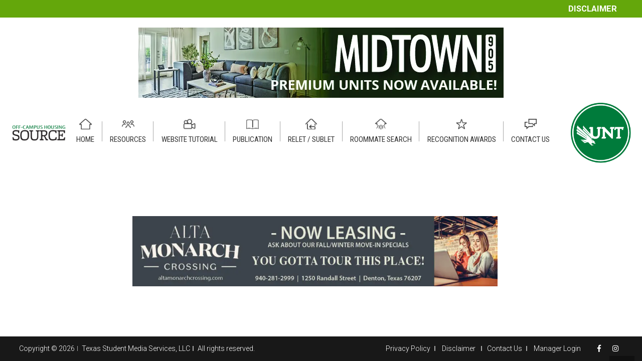

--- FILE ---
content_type: text/html; charset=utf-8
request_url: https://www.google.com/recaptcha/api2/anchor?ar=1&k=6LcM_gwaAAAAAL2uGZqaN7wNx5Wgwz440aRJrpsS&co=aHR0cHM6Ly9vZmZjYW1wdXNob3VzaW5nLnVudC5lZHU6NDQz&hl=en&v=N67nZn4AqZkNcbeMu4prBgzg&size=invisible&anchor-ms=20000&execute-ms=30000&cb=gtwn6gz7rd12
body_size: 48902
content:
<!DOCTYPE HTML><html dir="ltr" lang="en"><head><meta http-equiv="Content-Type" content="text/html; charset=UTF-8">
<meta http-equiv="X-UA-Compatible" content="IE=edge">
<title>reCAPTCHA</title>
<style type="text/css">
/* cyrillic-ext */
@font-face {
  font-family: 'Roboto';
  font-style: normal;
  font-weight: 400;
  font-stretch: 100%;
  src: url(//fonts.gstatic.com/s/roboto/v48/KFO7CnqEu92Fr1ME7kSn66aGLdTylUAMa3GUBHMdazTgWw.woff2) format('woff2');
  unicode-range: U+0460-052F, U+1C80-1C8A, U+20B4, U+2DE0-2DFF, U+A640-A69F, U+FE2E-FE2F;
}
/* cyrillic */
@font-face {
  font-family: 'Roboto';
  font-style: normal;
  font-weight: 400;
  font-stretch: 100%;
  src: url(//fonts.gstatic.com/s/roboto/v48/KFO7CnqEu92Fr1ME7kSn66aGLdTylUAMa3iUBHMdazTgWw.woff2) format('woff2');
  unicode-range: U+0301, U+0400-045F, U+0490-0491, U+04B0-04B1, U+2116;
}
/* greek-ext */
@font-face {
  font-family: 'Roboto';
  font-style: normal;
  font-weight: 400;
  font-stretch: 100%;
  src: url(//fonts.gstatic.com/s/roboto/v48/KFO7CnqEu92Fr1ME7kSn66aGLdTylUAMa3CUBHMdazTgWw.woff2) format('woff2');
  unicode-range: U+1F00-1FFF;
}
/* greek */
@font-face {
  font-family: 'Roboto';
  font-style: normal;
  font-weight: 400;
  font-stretch: 100%;
  src: url(//fonts.gstatic.com/s/roboto/v48/KFO7CnqEu92Fr1ME7kSn66aGLdTylUAMa3-UBHMdazTgWw.woff2) format('woff2');
  unicode-range: U+0370-0377, U+037A-037F, U+0384-038A, U+038C, U+038E-03A1, U+03A3-03FF;
}
/* math */
@font-face {
  font-family: 'Roboto';
  font-style: normal;
  font-weight: 400;
  font-stretch: 100%;
  src: url(//fonts.gstatic.com/s/roboto/v48/KFO7CnqEu92Fr1ME7kSn66aGLdTylUAMawCUBHMdazTgWw.woff2) format('woff2');
  unicode-range: U+0302-0303, U+0305, U+0307-0308, U+0310, U+0312, U+0315, U+031A, U+0326-0327, U+032C, U+032F-0330, U+0332-0333, U+0338, U+033A, U+0346, U+034D, U+0391-03A1, U+03A3-03A9, U+03B1-03C9, U+03D1, U+03D5-03D6, U+03F0-03F1, U+03F4-03F5, U+2016-2017, U+2034-2038, U+203C, U+2040, U+2043, U+2047, U+2050, U+2057, U+205F, U+2070-2071, U+2074-208E, U+2090-209C, U+20D0-20DC, U+20E1, U+20E5-20EF, U+2100-2112, U+2114-2115, U+2117-2121, U+2123-214F, U+2190, U+2192, U+2194-21AE, U+21B0-21E5, U+21F1-21F2, U+21F4-2211, U+2213-2214, U+2216-22FF, U+2308-230B, U+2310, U+2319, U+231C-2321, U+2336-237A, U+237C, U+2395, U+239B-23B7, U+23D0, U+23DC-23E1, U+2474-2475, U+25AF, U+25B3, U+25B7, U+25BD, U+25C1, U+25CA, U+25CC, U+25FB, U+266D-266F, U+27C0-27FF, U+2900-2AFF, U+2B0E-2B11, U+2B30-2B4C, U+2BFE, U+3030, U+FF5B, U+FF5D, U+1D400-1D7FF, U+1EE00-1EEFF;
}
/* symbols */
@font-face {
  font-family: 'Roboto';
  font-style: normal;
  font-weight: 400;
  font-stretch: 100%;
  src: url(//fonts.gstatic.com/s/roboto/v48/KFO7CnqEu92Fr1ME7kSn66aGLdTylUAMaxKUBHMdazTgWw.woff2) format('woff2');
  unicode-range: U+0001-000C, U+000E-001F, U+007F-009F, U+20DD-20E0, U+20E2-20E4, U+2150-218F, U+2190, U+2192, U+2194-2199, U+21AF, U+21E6-21F0, U+21F3, U+2218-2219, U+2299, U+22C4-22C6, U+2300-243F, U+2440-244A, U+2460-24FF, U+25A0-27BF, U+2800-28FF, U+2921-2922, U+2981, U+29BF, U+29EB, U+2B00-2BFF, U+4DC0-4DFF, U+FFF9-FFFB, U+10140-1018E, U+10190-1019C, U+101A0, U+101D0-101FD, U+102E0-102FB, U+10E60-10E7E, U+1D2C0-1D2D3, U+1D2E0-1D37F, U+1F000-1F0FF, U+1F100-1F1AD, U+1F1E6-1F1FF, U+1F30D-1F30F, U+1F315, U+1F31C, U+1F31E, U+1F320-1F32C, U+1F336, U+1F378, U+1F37D, U+1F382, U+1F393-1F39F, U+1F3A7-1F3A8, U+1F3AC-1F3AF, U+1F3C2, U+1F3C4-1F3C6, U+1F3CA-1F3CE, U+1F3D4-1F3E0, U+1F3ED, U+1F3F1-1F3F3, U+1F3F5-1F3F7, U+1F408, U+1F415, U+1F41F, U+1F426, U+1F43F, U+1F441-1F442, U+1F444, U+1F446-1F449, U+1F44C-1F44E, U+1F453, U+1F46A, U+1F47D, U+1F4A3, U+1F4B0, U+1F4B3, U+1F4B9, U+1F4BB, U+1F4BF, U+1F4C8-1F4CB, U+1F4D6, U+1F4DA, U+1F4DF, U+1F4E3-1F4E6, U+1F4EA-1F4ED, U+1F4F7, U+1F4F9-1F4FB, U+1F4FD-1F4FE, U+1F503, U+1F507-1F50B, U+1F50D, U+1F512-1F513, U+1F53E-1F54A, U+1F54F-1F5FA, U+1F610, U+1F650-1F67F, U+1F687, U+1F68D, U+1F691, U+1F694, U+1F698, U+1F6AD, U+1F6B2, U+1F6B9-1F6BA, U+1F6BC, U+1F6C6-1F6CF, U+1F6D3-1F6D7, U+1F6E0-1F6EA, U+1F6F0-1F6F3, U+1F6F7-1F6FC, U+1F700-1F7FF, U+1F800-1F80B, U+1F810-1F847, U+1F850-1F859, U+1F860-1F887, U+1F890-1F8AD, U+1F8B0-1F8BB, U+1F8C0-1F8C1, U+1F900-1F90B, U+1F93B, U+1F946, U+1F984, U+1F996, U+1F9E9, U+1FA00-1FA6F, U+1FA70-1FA7C, U+1FA80-1FA89, U+1FA8F-1FAC6, U+1FACE-1FADC, U+1FADF-1FAE9, U+1FAF0-1FAF8, U+1FB00-1FBFF;
}
/* vietnamese */
@font-face {
  font-family: 'Roboto';
  font-style: normal;
  font-weight: 400;
  font-stretch: 100%;
  src: url(//fonts.gstatic.com/s/roboto/v48/KFO7CnqEu92Fr1ME7kSn66aGLdTylUAMa3OUBHMdazTgWw.woff2) format('woff2');
  unicode-range: U+0102-0103, U+0110-0111, U+0128-0129, U+0168-0169, U+01A0-01A1, U+01AF-01B0, U+0300-0301, U+0303-0304, U+0308-0309, U+0323, U+0329, U+1EA0-1EF9, U+20AB;
}
/* latin-ext */
@font-face {
  font-family: 'Roboto';
  font-style: normal;
  font-weight: 400;
  font-stretch: 100%;
  src: url(//fonts.gstatic.com/s/roboto/v48/KFO7CnqEu92Fr1ME7kSn66aGLdTylUAMa3KUBHMdazTgWw.woff2) format('woff2');
  unicode-range: U+0100-02BA, U+02BD-02C5, U+02C7-02CC, U+02CE-02D7, U+02DD-02FF, U+0304, U+0308, U+0329, U+1D00-1DBF, U+1E00-1E9F, U+1EF2-1EFF, U+2020, U+20A0-20AB, U+20AD-20C0, U+2113, U+2C60-2C7F, U+A720-A7FF;
}
/* latin */
@font-face {
  font-family: 'Roboto';
  font-style: normal;
  font-weight: 400;
  font-stretch: 100%;
  src: url(//fonts.gstatic.com/s/roboto/v48/KFO7CnqEu92Fr1ME7kSn66aGLdTylUAMa3yUBHMdazQ.woff2) format('woff2');
  unicode-range: U+0000-00FF, U+0131, U+0152-0153, U+02BB-02BC, U+02C6, U+02DA, U+02DC, U+0304, U+0308, U+0329, U+2000-206F, U+20AC, U+2122, U+2191, U+2193, U+2212, U+2215, U+FEFF, U+FFFD;
}
/* cyrillic-ext */
@font-face {
  font-family: 'Roboto';
  font-style: normal;
  font-weight: 500;
  font-stretch: 100%;
  src: url(//fonts.gstatic.com/s/roboto/v48/KFO7CnqEu92Fr1ME7kSn66aGLdTylUAMa3GUBHMdazTgWw.woff2) format('woff2');
  unicode-range: U+0460-052F, U+1C80-1C8A, U+20B4, U+2DE0-2DFF, U+A640-A69F, U+FE2E-FE2F;
}
/* cyrillic */
@font-face {
  font-family: 'Roboto';
  font-style: normal;
  font-weight: 500;
  font-stretch: 100%;
  src: url(//fonts.gstatic.com/s/roboto/v48/KFO7CnqEu92Fr1ME7kSn66aGLdTylUAMa3iUBHMdazTgWw.woff2) format('woff2');
  unicode-range: U+0301, U+0400-045F, U+0490-0491, U+04B0-04B1, U+2116;
}
/* greek-ext */
@font-face {
  font-family: 'Roboto';
  font-style: normal;
  font-weight: 500;
  font-stretch: 100%;
  src: url(//fonts.gstatic.com/s/roboto/v48/KFO7CnqEu92Fr1ME7kSn66aGLdTylUAMa3CUBHMdazTgWw.woff2) format('woff2');
  unicode-range: U+1F00-1FFF;
}
/* greek */
@font-face {
  font-family: 'Roboto';
  font-style: normal;
  font-weight: 500;
  font-stretch: 100%;
  src: url(//fonts.gstatic.com/s/roboto/v48/KFO7CnqEu92Fr1ME7kSn66aGLdTylUAMa3-UBHMdazTgWw.woff2) format('woff2');
  unicode-range: U+0370-0377, U+037A-037F, U+0384-038A, U+038C, U+038E-03A1, U+03A3-03FF;
}
/* math */
@font-face {
  font-family: 'Roboto';
  font-style: normal;
  font-weight: 500;
  font-stretch: 100%;
  src: url(//fonts.gstatic.com/s/roboto/v48/KFO7CnqEu92Fr1ME7kSn66aGLdTylUAMawCUBHMdazTgWw.woff2) format('woff2');
  unicode-range: U+0302-0303, U+0305, U+0307-0308, U+0310, U+0312, U+0315, U+031A, U+0326-0327, U+032C, U+032F-0330, U+0332-0333, U+0338, U+033A, U+0346, U+034D, U+0391-03A1, U+03A3-03A9, U+03B1-03C9, U+03D1, U+03D5-03D6, U+03F0-03F1, U+03F4-03F5, U+2016-2017, U+2034-2038, U+203C, U+2040, U+2043, U+2047, U+2050, U+2057, U+205F, U+2070-2071, U+2074-208E, U+2090-209C, U+20D0-20DC, U+20E1, U+20E5-20EF, U+2100-2112, U+2114-2115, U+2117-2121, U+2123-214F, U+2190, U+2192, U+2194-21AE, U+21B0-21E5, U+21F1-21F2, U+21F4-2211, U+2213-2214, U+2216-22FF, U+2308-230B, U+2310, U+2319, U+231C-2321, U+2336-237A, U+237C, U+2395, U+239B-23B7, U+23D0, U+23DC-23E1, U+2474-2475, U+25AF, U+25B3, U+25B7, U+25BD, U+25C1, U+25CA, U+25CC, U+25FB, U+266D-266F, U+27C0-27FF, U+2900-2AFF, U+2B0E-2B11, U+2B30-2B4C, U+2BFE, U+3030, U+FF5B, U+FF5D, U+1D400-1D7FF, U+1EE00-1EEFF;
}
/* symbols */
@font-face {
  font-family: 'Roboto';
  font-style: normal;
  font-weight: 500;
  font-stretch: 100%;
  src: url(//fonts.gstatic.com/s/roboto/v48/KFO7CnqEu92Fr1ME7kSn66aGLdTylUAMaxKUBHMdazTgWw.woff2) format('woff2');
  unicode-range: U+0001-000C, U+000E-001F, U+007F-009F, U+20DD-20E0, U+20E2-20E4, U+2150-218F, U+2190, U+2192, U+2194-2199, U+21AF, U+21E6-21F0, U+21F3, U+2218-2219, U+2299, U+22C4-22C6, U+2300-243F, U+2440-244A, U+2460-24FF, U+25A0-27BF, U+2800-28FF, U+2921-2922, U+2981, U+29BF, U+29EB, U+2B00-2BFF, U+4DC0-4DFF, U+FFF9-FFFB, U+10140-1018E, U+10190-1019C, U+101A0, U+101D0-101FD, U+102E0-102FB, U+10E60-10E7E, U+1D2C0-1D2D3, U+1D2E0-1D37F, U+1F000-1F0FF, U+1F100-1F1AD, U+1F1E6-1F1FF, U+1F30D-1F30F, U+1F315, U+1F31C, U+1F31E, U+1F320-1F32C, U+1F336, U+1F378, U+1F37D, U+1F382, U+1F393-1F39F, U+1F3A7-1F3A8, U+1F3AC-1F3AF, U+1F3C2, U+1F3C4-1F3C6, U+1F3CA-1F3CE, U+1F3D4-1F3E0, U+1F3ED, U+1F3F1-1F3F3, U+1F3F5-1F3F7, U+1F408, U+1F415, U+1F41F, U+1F426, U+1F43F, U+1F441-1F442, U+1F444, U+1F446-1F449, U+1F44C-1F44E, U+1F453, U+1F46A, U+1F47D, U+1F4A3, U+1F4B0, U+1F4B3, U+1F4B9, U+1F4BB, U+1F4BF, U+1F4C8-1F4CB, U+1F4D6, U+1F4DA, U+1F4DF, U+1F4E3-1F4E6, U+1F4EA-1F4ED, U+1F4F7, U+1F4F9-1F4FB, U+1F4FD-1F4FE, U+1F503, U+1F507-1F50B, U+1F50D, U+1F512-1F513, U+1F53E-1F54A, U+1F54F-1F5FA, U+1F610, U+1F650-1F67F, U+1F687, U+1F68D, U+1F691, U+1F694, U+1F698, U+1F6AD, U+1F6B2, U+1F6B9-1F6BA, U+1F6BC, U+1F6C6-1F6CF, U+1F6D3-1F6D7, U+1F6E0-1F6EA, U+1F6F0-1F6F3, U+1F6F7-1F6FC, U+1F700-1F7FF, U+1F800-1F80B, U+1F810-1F847, U+1F850-1F859, U+1F860-1F887, U+1F890-1F8AD, U+1F8B0-1F8BB, U+1F8C0-1F8C1, U+1F900-1F90B, U+1F93B, U+1F946, U+1F984, U+1F996, U+1F9E9, U+1FA00-1FA6F, U+1FA70-1FA7C, U+1FA80-1FA89, U+1FA8F-1FAC6, U+1FACE-1FADC, U+1FADF-1FAE9, U+1FAF0-1FAF8, U+1FB00-1FBFF;
}
/* vietnamese */
@font-face {
  font-family: 'Roboto';
  font-style: normal;
  font-weight: 500;
  font-stretch: 100%;
  src: url(//fonts.gstatic.com/s/roboto/v48/KFO7CnqEu92Fr1ME7kSn66aGLdTylUAMa3OUBHMdazTgWw.woff2) format('woff2');
  unicode-range: U+0102-0103, U+0110-0111, U+0128-0129, U+0168-0169, U+01A0-01A1, U+01AF-01B0, U+0300-0301, U+0303-0304, U+0308-0309, U+0323, U+0329, U+1EA0-1EF9, U+20AB;
}
/* latin-ext */
@font-face {
  font-family: 'Roboto';
  font-style: normal;
  font-weight: 500;
  font-stretch: 100%;
  src: url(//fonts.gstatic.com/s/roboto/v48/KFO7CnqEu92Fr1ME7kSn66aGLdTylUAMa3KUBHMdazTgWw.woff2) format('woff2');
  unicode-range: U+0100-02BA, U+02BD-02C5, U+02C7-02CC, U+02CE-02D7, U+02DD-02FF, U+0304, U+0308, U+0329, U+1D00-1DBF, U+1E00-1E9F, U+1EF2-1EFF, U+2020, U+20A0-20AB, U+20AD-20C0, U+2113, U+2C60-2C7F, U+A720-A7FF;
}
/* latin */
@font-face {
  font-family: 'Roboto';
  font-style: normal;
  font-weight: 500;
  font-stretch: 100%;
  src: url(//fonts.gstatic.com/s/roboto/v48/KFO7CnqEu92Fr1ME7kSn66aGLdTylUAMa3yUBHMdazQ.woff2) format('woff2');
  unicode-range: U+0000-00FF, U+0131, U+0152-0153, U+02BB-02BC, U+02C6, U+02DA, U+02DC, U+0304, U+0308, U+0329, U+2000-206F, U+20AC, U+2122, U+2191, U+2193, U+2212, U+2215, U+FEFF, U+FFFD;
}
/* cyrillic-ext */
@font-face {
  font-family: 'Roboto';
  font-style: normal;
  font-weight: 900;
  font-stretch: 100%;
  src: url(//fonts.gstatic.com/s/roboto/v48/KFO7CnqEu92Fr1ME7kSn66aGLdTylUAMa3GUBHMdazTgWw.woff2) format('woff2');
  unicode-range: U+0460-052F, U+1C80-1C8A, U+20B4, U+2DE0-2DFF, U+A640-A69F, U+FE2E-FE2F;
}
/* cyrillic */
@font-face {
  font-family: 'Roboto';
  font-style: normal;
  font-weight: 900;
  font-stretch: 100%;
  src: url(//fonts.gstatic.com/s/roboto/v48/KFO7CnqEu92Fr1ME7kSn66aGLdTylUAMa3iUBHMdazTgWw.woff2) format('woff2');
  unicode-range: U+0301, U+0400-045F, U+0490-0491, U+04B0-04B1, U+2116;
}
/* greek-ext */
@font-face {
  font-family: 'Roboto';
  font-style: normal;
  font-weight: 900;
  font-stretch: 100%;
  src: url(//fonts.gstatic.com/s/roboto/v48/KFO7CnqEu92Fr1ME7kSn66aGLdTylUAMa3CUBHMdazTgWw.woff2) format('woff2');
  unicode-range: U+1F00-1FFF;
}
/* greek */
@font-face {
  font-family: 'Roboto';
  font-style: normal;
  font-weight: 900;
  font-stretch: 100%;
  src: url(//fonts.gstatic.com/s/roboto/v48/KFO7CnqEu92Fr1ME7kSn66aGLdTylUAMa3-UBHMdazTgWw.woff2) format('woff2');
  unicode-range: U+0370-0377, U+037A-037F, U+0384-038A, U+038C, U+038E-03A1, U+03A3-03FF;
}
/* math */
@font-face {
  font-family: 'Roboto';
  font-style: normal;
  font-weight: 900;
  font-stretch: 100%;
  src: url(//fonts.gstatic.com/s/roboto/v48/KFO7CnqEu92Fr1ME7kSn66aGLdTylUAMawCUBHMdazTgWw.woff2) format('woff2');
  unicode-range: U+0302-0303, U+0305, U+0307-0308, U+0310, U+0312, U+0315, U+031A, U+0326-0327, U+032C, U+032F-0330, U+0332-0333, U+0338, U+033A, U+0346, U+034D, U+0391-03A1, U+03A3-03A9, U+03B1-03C9, U+03D1, U+03D5-03D6, U+03F0-03F1, U+03F4-03F5, U+2016-2017, U+2034-2038, U+203C, U+2040, U+2043, U+2047, U+2050, U+2057, U+205F, U+2070-2071, U+2074-208E, U+2090-209C, U+20D0-20DC, U+20E1, U+20E5-20EF, U+2100-2112, U+2114-2115, U+2117-2121, U+2123-214F, U+2190, U+2192, U+2194-21AE, U+21B0-21E5, U+21F1-21F2, U+21F4-2211, U+2213-2214, U+2216-22FF, U+2308-230B, U+2310, U+2319, U+231C-2321, U+2336-237A, U+237C, U+2395, U+239B-23B7, U+23D0, U+23DC-23E1, U+2474-2475, U+25AF, U+25B3, U+25B7, U+25BD, U+25C1, U+25CA, U+25CC, U+25FB, U+266D-266F, U+27C0-27FF, U+2900-2AFF, U+2B0E-2B11, U+2B30-2B4C, U+2BFE, U+3030, U+FF5B, U+FF5D, U+1D400-1D7FF, U+1EE00-1EEFF;
}
/* symbols */
@font-face {
  font-family: 'Roboto';
  font-style: normal;
  font-weight: 900;
  font-stretch: 100%;
  src: url(//fonts.gstatic.com/s/roboto/v48/KFO7CnqEu92Fr1ME7kSn66aGLdTylUAMaxKUBHMdazTgWw.woff2) format('woff2');
  unicode-range: U+0001-000C, U+000E-001F, U+007F-009F, U+20DD-20E0, U+20E2-20E4, U+2150-218F, U+2190, U+2192, U+2194-2199, U+21AF, U+21E6-21F0, U+21F3, U+2218-2219, U+2299, U+22C4-22C6, U+2300-243F, U+2440-244A, U+2460-24FF, U+25A0-27BF, U+2800-28FF, U+2921-2922, U+2981, U+29BF, U+29EB, U+2B00-2BFF, U+4DC0-4DFF, U+FFF9-FFFB, U+10140-1018E, U+10190-1019C, U+101A0, U+101D0-101FD, U+102E0-102FB, U+10E60-10E7E, U+1D2C0-1D2D3, U+1D2E0-1D37F, U+1F000-1F0FF, U+1F100-1F1AD, U+1F1E6-1F1FF, U+1F30D-1F30F, U+1F315, U+1F31C, U+1F31E, U+1F320-1F32C, U+1F336, U+1F378, U+1F37D, U+1F382, U+1F393-1F39F, U+1F3A7-1F3A8, U+1F3AC-1F3AF, U+1F3C2, U+1F3C4-1F3C6, U+1F3CA-1F3CE, U+1F3D4-1F3E0, U+1F3ED, U+1F3F1-1F3F3, U+1F3F5-1F3F7, U+1F408, U+1F415, U+1F41F, U+1F426, U+1F43F, U+1F441-1F442, U+1F444, U+1F446-1F449, U+1F44C-1F44E, U+1F453, U+1F46A, U+1F47D, U+1F4A3, U+1F4B0, U+1F4B3, U+1F4B9, U+1F4BB, U+1F4BF, U+1F4C8-1F4CB, U+1F4D6, U+1F4DA, U+1F4DF, U+1F4E3-1F4E6, U+1F4EA-1F4ED, U+1F4F7, U+1F4F9-1F4FB, U+1F4FD-1F4FE, U+1F503, U+1F507-1F50B, U+1F50D, U+1F512-1F513, U+1F53E-1F54A, U+1F54F-1F5FA, U+1F610, U+1F650-1F67F, U+1F687, U+1F68D, U+1F691, U+1F694, U+1F698, U+1F6AD, U+1F6B2, U+1F6B9-1F6BA, U+1F6BC, U+1F6C6-1F6CF, U+1F6D3-1F6D7, U+1F6E0-1F6EA, U+1F6F0-1F6F3, U+1F6F7-1F6FC, U+1F700-1F7FF, U+1F800-1F80B, U+1F810-1F847, U+1F850-1F859, U+1F860-1F887, U+1F890-1F8AD, U+1F8B0-1F8BB, U+1F8C0-1F8C1, U+1F900-1F90B, U+1F93B, U+1F946, U+1F984, U+1F996, U+1F9E9, U+1FA00-1FA6F, U+1FA70-1FA7C, U+1FA80-1FA89, U+1FA8F-1FAC6, U+1FACE-1FADC, U+1FADF-1FAE9, U+1FAF0-1FAF8, U+1FB00-1FBFF;
}
/* vietnamese */
@font-face {
  font-family: 'Roboto';
  font-style: normal;
  font-weight: 900;
  font-stretch: 100%;
  src: url(//fonts.gstatic.com/s/roboto/v48/KFO7CnqEu92Fr1ME7kSn66aGLdTylUAMa3OUBHMdazTgWw.woff2) format('woff2');
  unicode-range: U+0102-0103, U+0110-0111, U+0128-0129, U+0168-0169, U+01A0-01A1, U+01AF-01B0, U+0300-0301, U+0303-0304, U+0308-0309, U+0323, U+0329, U+1EA0-1EF9, U+20AB;
}
/* latin-ext */
@font-face {
  font-family: 'Roboto';
  font-style: normal;
  font-weight: 900;
  font-stretch: 100%;
  src: url(//fonts.gstatic.com/s/roboto/v48/KFO7CnqEu92Fr1ME7kSn66aGLdTylUAMa3KUBHMdazTgWw.woff2) format('woff2');
  unicode-range: U+0100-02BA, U+02BD-02C5, U+02C7-02CC, U+02CE-02D7, U+02DD-02FF, U+0304, U+0308, U+0329, U+1D00-1DBF, U+1E00-1E9F, U+1EF2-1EFF, U+2020, U+20A0-20AB, U+20AD-20C0, U+2113, U+2C60-2C7F, U+A720-A7FF;
}
/* latin */
@font-face {
  font-family: 'Roboto';
  font-style: normal;
  font-weight: 900;
  font-stretch: 100%;
  src: url(//fonts.gstatic.com/s/roboto/v48/KFO7CnqEu92Fr1ME7kSn66aGLdTylUAMa3yUBHMdazQ.woff2) format('woff2');
  unicode-range: U+0000-00FF, U+0131, U+0152-0153, U+02BB-02BC, U+02C6, U+02DA, U+02DC, U+0304, U+0308, U+0329, U+2000-206F, U+20AC, U+2122, U+2191, U+2193, U+2212, U+2215, U+FEFF, U+FFFD;
}

</style>
<link rel="stylesheet" type="text/css" href="https://www.gstatic.com/recaptcha/releases/N67nZn4AqZkNcbeMu4prBgzg/styles__ltr.css">
<script nonce="v3qwOF_JKPAwG3Mt8Cem4w" type="text/javascript">window['__recaptcha_api'] = 'https://www.google.com/recaptcha/api2/';</script>
<script type="text/javascript" src="https://www.gstatic.com/recaptcha/releases/N67nZn4AqZkNcbeMu4prBgzg/recaptcha__en.js" nonce="v3qwOF_JKPAwG3Mt8Cem4w">
      
    </script></head>
<body><div id="rc-anchor-alert" class="rc-anchor-alert"></div>
<input type="hidden" id="recaptcha-token" value="[base64]">
<script type="text/javascript" nonce="v3qwOF_JKPAwG3Mt8Cem4w">
      recaptcha.anchor.Main.init("[\x22ainput\x22,[\x22bgdata\x22,\x22\x22,\[base64]/[base64]/[base64]/[base64]/[base64]/[base64]/YihPLDAsW0wsMzZdKTooTy5YLnB1c2goTy5aLnNsaWNlKCkpLE8uWls3Nl09dm9pZCAwLFUoNzYsTyxxKSl9LGM9ZnVuY3Rpb24oTyxxKXtxLlk9KChxLlk/[base64]/[base64]/Wi52KCk6Wi5OLHItWi5OKSxJPj4xNCk+MCxaKS5oJiYoWi5oXj0oWi5sKzE+PjIpKihJPDwyKSksWikubCsxPj4yIT0wfHxaLnUseCl8fHUpWi5pPTAsWi5OPXI7aWYoIXUpcmV0dXJuIGZhbHNlO2lmKFouRz5aLkgmJihaLkg9Wi5HKSxyLVouRjxaLkctKE8/MjU1OnE/NToyKSlyZXR1cm4gZmFsc2U7cmV0dXJuIShaLlU9KCgoTz1sKHE/[base64]/[base64]/[base64]/[base64]/[base64]\\u003d\x22,\[base64]\\u003d\x22,\[base64]/wpIhw6fDgMKwcgrDrhLCpz7Cj8OBesO/TcKQIMOYZ8OrEMKaOjxtXAHCqcKJD8OQwpMPLhIdOcOxwqhkM8O1NcOhAMKlwpvDtsOewo8gWsOgDyrCkAbDpkHCiUrCvEdJwo8SSUoQTMKqwp7DuWfDlggZw5fCpE/DksOye8K7wodpwo/Dg8KPwqodwp3CvsKiw5xgw4Z2wobDmcOkw5/CkxvDowrCi8ObSSTCnMK6IMOwwqHCs1bDkcKIw7d5b8Ksw5E9E8OJRcK1wpYYD8Kew7PDm8O4YCjCuFLDhUY8wpYeS1tGOwTDuXDCl8OoCyxPw5Ecwqplw6vDq8KLw4caCMK1w55pwrQmwqfCoR/DhmPCrMK4w4vDi0/CjsOPwoDCuyPClcOXV8K2EzrChTrCgHPDtMOCJlpbwpvDksO0w7ZMaCdewoPDkEPDgMKJdyrCpMOWw43CksKEwrvCvMKlwqsYwoDCslvClhnCmUDDvcKaNgrDgsKpLsOuQMOcBUllw5PCk13DkC8Pw5zCgsOwwotPPcKvCzB/JcKyw4U+wp/CssOJEsKzVQp1wobDpX3Dvl4cNDfDrMOWwo5vw71Swq/[base64]/[base64]/DisO+wp1TNMKzwpEbGMKwbgd+w6TCs8Otwr7DvhA3QUV0Q8KQwoLDuDZkw60HXcOYwp9wTMKSw7fDoWhwwq0DwqJawqo+wp/CpmvCkMK0Dz/Cu0/[base64]/wo3Do2QFw5wuw6jCscKFT8K5w4XDnDVOw4BjDB03w4DDtsK/w4/DusK5WnrDvVbCjcKgTjgaCmPDh8OBKsOzUBM2IxhvT1bDgMO/M1EhVVxdwqfDphHDp8KBw7ITw4jCh2oRwp80wqpRd37DtcORDsKowpDDhsOdeMO7Z8OcBiNQFxVJJR51wrbCk0bCn0IdOgfDscKhYHfCqcKxVF/CuDcKcMKnYyfDoMKLwoTDn0wLScKLecO2wokUwqbDsMO0VgkIwo7ClcOUwocGRhzCu8KAw75Ww43Cq8O3P8OEeGd0wozCv8KPwrJuwofDgmbCgA9UbsKWwrRmLHklEMOSUcOTwovCi8KAw6LDqsOsw6VpwpnDtMO/FMOFBcOkYgHCicO0woJawrcpwp4TZSHCnDfCjA4pO8OzOnfDmcOUc8KYXUXCk8OCGcO+eVrDuMO6aADDrQnDncOjCsOvZD/DgcKTUmwWe2xGUsOEHSgMw6h8RMK+wqRnw6HChTo5w6rCj8KCw7zCusKYUcKuSCN4Hgc3awPDosOjf2dFEMK3UGPCtcKew5rDgndXw4PDiMOpSg0gwrwSEcKVesKXYmLCgMKGwo4/[base64]/CMOpFgzDg8K9OyN1FUPCmV46w6M4wpLDjMKkTMKoRsKfwpFewpQFJHtqJCTDisOPwr/DqsKabU5hCsO9JQonw69PNVBUGMOPb8OpLiDCuRbCsgNewpHCqW3DpiLCvUxnw69rQwsbAcKlWsKEJRNyBAFxN8OJwpfDsxrDoMOHw6rDlVjClMKYwrwaOlXCk8KRMcKtX0h/[base64]/Cp8Oew4nCjsO/[base64]/CpsK2JGlEwrtFDyPCjD7DncKhw6gCwodkw7XDrUrDjcONwpvDp8KlXhsGw4XCkmfCoMK6GzPCnsOOHsK8w5jCm37DjsKGAsOtETzDgF59w7DDtsKXb8O6wpzCmMOPw7jDnhUww6DChwkWwr4MwoRIwpDCq8KrLX/Dn0lnWQsWZjwRKcO2wpcULMOhw59Pw6/CpsKhH8Olwot1DQE/w6JdGRZIwoIQJMOQDSk7wrzDn8KTwr42W8OAYsOuw5/CpcKCwrJfwp3DhsK5McKvwqTDo33CsioQUMOTMhrCpkrClVw5X3HCocKJwrgZw5hNU8ObTCvCtMOuw4bDh8OlfUPDp8O7wqhwwrsrHH1QOcOuaAdowq7CvsKjSQEvWlxlGcORaMKuBgPChCAyfcKWY8OgKHUbw7/Ds8K5Y8OGw4xvUkHDqUlfe2zDisO+w4zDg37CvSnDv0/CoMOICTFeUsKQZTh1wp87wq7Cv8OsE8OMMcK5CiZSwqXCo0ZVJMKUw7zDgcK3OMKqwo3DrMOpYy4zNsOAR8OUwpjCvnHDvMKecWzCtMOSRTzCmsKbST4rwoFGwqUow4LCnFPDrsO5w5A8cMO0GcOLEsKeQsOwWsKEZsKjD8KfwqgYwq87wpsawqVZWMKXZn/Cm8K0UQI3aDQoUsOtYMK3PsKtwp1gEHHDvlDDrFzCncOAw4t0TTTDtsKhwqLCnsKQw4jCkcOLw5oibsKFJU0RwrXCj8KxGk/CjQZzXcKoJjfDicKRwo1HTcKlwqU6w4HDmsOrSRkzw4fDoMK4OkQxw4/DtwbDlmTCsMOZBsOHMCg1w7XCoTvDhhTDgx5Cw41/GMOZw6zDmj8EwolIwpEla8OMwoIzPT3DuSPDu8Kmwo1+DsKcw5Rlw4U4wrpFw5Ffwrs6w6PCssKPT3/CsGB3w5odwpPDg2fDv3x8w51EwoBdw5MuwoPDhwEbc8OyccO1w7vCq8OEwrd8wqvDmcOWwpfDslckwr0Kw4vDsy7Dvl/DiFnCsmLCjcKxw5LDucObGHdhwq8NwpnDr3TCr8KdwrjDgztaFV/[base64]/Y2TCtcOUPsKqwqNAfVzCh8KZwrbDvQQHWxHDqcO6WcKHwpjCtg5ZwpNgwo7CsMOjWsK2w4/Dg3zCmjEnw57DvhBRwrnDmMKuw7/[base64]/wpM3wpweEMOuccKnw4/[base64]/w5k0wpfDlF86w6wTw4vDqUnDo8OyP8Oaw6jDkMKHUcO2w48zHsKTwrQIw7cSw6HDhMOQD3Ukwq7CusOQwoAIw4zDvwXDgcKOESLDnjtDwpfCosKpw5p0w7NEWMKfQVZdLHFDBcK1GsONwp0/UTvCk8OVf33CmsOuwpDCscKYwqgGaMKAK8OoA8OTcxdmw7MVTSnDt8K3wpsFw7EbPlJFw7zDkSzDrMO9w514wpZ/YcOCM8KFw4lqw4w9w4DDvU/DpsOJKAJMw47Dqj3CvUTCsHPDpEPDqinCtcOJwrt5VcKQSHJbeMOSc8OEQS8EfSzCtQHDkMOow6HCtCl0wrIPSXg2w60XwrJ2wpnCin/DiGZHw5gzHWzCnMKMw5TCksOlEH5LecKzPnY5wqFKR8Kff8OVXcK8wr5Vw6bDkcKPw7dHw6NraMKjw6TCln3DpjlMw5vCv8K7PcK3wq8zLQjChELCgMKZOsKtA8O9D1zCpE4ATMKTw6/ClcOCwqhjw4rCq8KAOsOeFmNDJ8O9DQBAGSPDm8KgwocxwqLDvSrDj8KuQcKXw54afMKVw4bDkMKdXAvDiUDCrsKPSMOOw4/[base64]/BMKfwpLDmR3CrhXCn8OKPULDqsOjw4vCpcO5LELCk8OAw5MsaF/Dg8KQwqJJwobCpA5laVfCh3HDo8OFJFnDlMK6LAInY8OxcMKcG8O9w5Alw4/CmTgoA8KIE8KtDsKJH8KjeQTCsw/[base64]/[base64]/acKuFgs3JxQVwqTDm8OELcKOwooHfAbCijrCuMKfb10WwpsOX8OfdAHCtMKDfV4cw4PChMKufX14aMOowppSKFRZOcKhOUnCo1LCjzJGeBvDuXwhwp97wr0ddxQCQg7CksO/[base64]/A8OuPBzCqApEwo4hSV3DoCPCrRvClsOdAcKBB1bDnMO9wpTDuk1bw5vCm8O0w4XCmsOXZsOwegxySMK8w4BQWmrCo2fDjFfCt8OcIWUUwq8UUhFvfMK2wqvCvcKvYGDCtXEeaCpdCl/DsA8Odj7Cq0/DkAUkOV3Cl8KBwqrDsMKWworCqGQYw7fCvcKdwpoxBsO2csKuw7E2w4hXw6DDrsOAwoZZBl1pc8KacSAew4JpwoVlSiNJTTrDrHXCr8KFwrg+Pi02w4bDt8Okw6J1w5jCv8OgwqUiaMOwG0LDsAItakzDvy3CocK6wplSwosNN3RJwr/CvkdHQXQGUsOpw5/DpyjDosO2NcOQDTdTd0fChUTCtsOAw5XCrwjCpsK2OcKFw78Qw4XDusKIw7JfDMOcG8OjwrXCrRFzKz/DvC7CvF/DmMKJQMOdBAUJw5x/ClDCi8KhIcOBw6oqwqEEw44bwqDDtsKhwrvDllw8LlrDpsOow7/DicORwpPDqixkw4pZw4PDk2PCgsOEX8KGwpPDh8KZWcOvVnEoB8OxwprDvQ7DjcOaTcKow4hfwqsrwqLCosOBw7/DhF3CvsKCL8Oywp/CusKVSMK9w641w4Q0w4p3CsKEw5t2wpQWN03ClWzDkMOydcOJw7jDgEDDpQh1N1rDrcO7wrLDj8O0w7XDjsOqwrjCsSDCgmQXwrZiw7PDucKZwr/DtsO0wovClg7DuMKdOlF6ZApfw6nCpDzDj8KzQcOrB8Olw6zCk8OnEsO5w4DCmFbDjMORbMOvOyPDvl08wpVawrNEYsKxwo7Cugwlwq1NNTVuw5/CslbDm8OTdMO0w6LDlCB0DX/[base64]/Jj7CuDsLA8OmfzbCh8OhXcKTeC85W1DDrMOkWkRYwqnDoE7CssOPGynDm8OBNkhiw6t3wrFCwq0Cw4EyUcOMDkLDlsKCPcODLE5owp/DkznCr8Otw5cEw4kEe8O6w6lLw75cwo7CpsOxwrMSMmZvw5XCk8KgOsK7cRHCuClzw6HCs8O1w7FALgBswobCu8KvbU9sw7DDosO6W8Omw57CjU8+Wm3ChcO/ScK+w4zDvC7CqsO6wr/ClMOIdW18a8KHwrwpwobDhMOywqDCumrDpsKKwrI9UsOTwrB1DsKyw4lyKMKuBsKYw4JUHsKKFMO1wqXDqGIBw4lFwr4vwq0gEcO8w5BQw5Ebw65MwqbCuMOFwr9+N27CgcK3w6AVVMKCwpgawq4/[base64]/Dh8O6w43CuX/CuRhWw5Mnw6cnwoZEw7XCp8KIw6LDlMOFwr0PWSEAcGXCscOOwqtWTMKTVjhUw5QdwqTDusKDwrhBw5MFwqvDlcKiw7LCpMO5w7MJHFDDqGTCvjwmw7YIwr96w6bDhhsswo0aFMO/S8Oow7/[base64]/CiRjCgcKOZMKawoVLw7Ruw754LMOyZ2zDhzlaw4XDvsOmRFHCizJEwqIlCcO/wq/DrlzCqMKOQDvDoMKcdyDDjsKrEgrCniDDgTB7SMKiw7h9w4rCiiTDsMKQwqLDtcObcMKYw6g1wprCtcO3w4UFwrzCtcOwWcOow6pNQsOIWF18wqLCpcO+w74DKybDlFjCknETRCkfw7/Ck8K/w5zDr8KiWMOSw53DukQmasKxwo17wqTCosKLIQzCnsK3wq3CoBUgwrTCnxBEw5wwN8KUwrsoOsOaE8KMc8KJf8KWw4nDmkTCgMOHZDMbY3HCrcOnVMK8TWA3U0MUwohXw7VfWsOBwpwkbUUgD8OOUcKLw6rDiijDjcKPwr/Dq1jDsxHDtcK5OsOcwrpJYsKsV8KeQzDDpcKTwq3Dj1kGwqXDjsOadwTDlcKAwozCkTXDlcKPX0spwpBefcOtwp8Yw47DsiLDgm0deMK8wostO8OwckbCs298w6jCosOdMMKDwrTCkQ7Ds8OrESvCnj3DqMOmNcOBUMOBwo/[base64]/DiMOlM0Uywr/DuMOVwoDDqCsSdsKYwo0Mw6BZPsKVMcKRGMOqwrk9CMKYXcK3TsO/wpnCgcKQQjcXdz0vASN4wqVIwqPDg8KkW8OXFjvDhsK0PBtlcMKCWMO0w7jDtcOGShIhw7rCqCvCmDDCmMOAw5vDhCFhwrY6Ox7Ci1DDusKMwrlZJS06eiDDi0PDvx7Ch8KFNcKcwrXCjyMEwr/ClsKJYcKwDsOSwqhwE8OSW3xYNMO2wpQeCx89WMKjw6dMSn1jw47CpVJcwpvCqcKVEsKJFiPCoEZgZU7DhkYHQMOvfcKiK8Ojw4XDs8K5LTE+X8KvZRDDvsKcwpJ7e1QFEsOLGxB/[base64]/CljttJkgNw4DDksKEIMKPHQwWw6fDt3nDmRPClMO3w6jCkUwTa8OpwpUCaMKITSfCl0zDqsKrw7l5wr3DikbCv8KHaGYtw5jDqsONT8OOEMOgwrPDmWPCuXInf0/CosOPwpjCo8KsOl7CicOkwonCixlFS0HCr8OnF8KQPm/[base64]/CtsOyw7M+AcKIOCzCvMKkw40VwpN8EjnDg8KlKh5Jdx7DiCPCiggRw5kVwp0hOsOOwoRaVcOjw6wqLcOww7ESIXUYDg9/wrzCtwILVF3Ci31VB8KASwkCGVoXXRl9HsOLw5XCocOAw41Dw74IT8K9I8KSwodOwrvDicOKKBkyNAfDgMOLw65/R8O4wrfCqWZQw6DDuTPChMKHN8KPw4RCLUoTBgdZwrFgIBHDtMKJecK1bcK8Z8KCworDqcO+aW4KHD7CmsOsRCzCnXvDnFMQw55PW8OKw4BjwpnChkhswqTDgsKxwqheD8KxwobCkw/[base64]/SRbDr8OPditYdSgEw6B0CXPDkMKtR8Kswq9qwqbDhMOCXkzCvmcidjZwE8Kmw6fDiGjCm8Onw7kUcGNVwphKIMKTYcOxwo94U1AWdMKewqQjOSt/NRfDph3DoMO1KMOPw4daw5tmUcOBw7E2KMO7wo0BHjvCjcK+QMOtw67Dj8OAwrTDljbDtsOqw4p4AsKCWcOeeSLCijTCmMKWEn3DjsKIH8KkBQLDosOgJBUTw7fDksKNAsO/[base64]/CncKiwqnCksOiQ8KUPsOqw51gwpLDnMKlwowFwo7DgcKZEH3CrBY/wpfDtA7Csk7Cr8Krwr8rwovCv2rCnyRGMMO1w6zCmcOTLDzCu8OxwoA9w57CoAbCgcO8UsO9wrnDnMK6w4QgHcOWFcOrw7nDognCp8O/wqHCqETDtB43UsOrbMKpX8Kmw7Y6wqDDvTA4EcOow4bCl2EgE8O9woXDpMOEAcKgw4PDmcObw6B5fFdZwpUHPsKOw6vDuhMSwpPDkw/CkSXDusKSw6UobMK8w4RSdTZnw4bCsSkxeEMqcMKFd8OmchbCqHTCq3UnJiIKw7HCgEEWKcKEFMOoaBrDjFFZF8Kyw6wkVsOuwrd8RsKXwqnCkkwrVF9POhsfPcKgw7bDpsKkZMOtw5MMw6/CmiPCg3NNwozCsFjCkMK4wr4xwoTDuGrDp2dPwqYWw6rDnzYDwrwlw6DCkwvDrjFJHD1Ta34qwr3DksOjBsKTUAZSa8OFwonCuMOYw43Ci8KHwoo8Iz7DvCw+w5xMbcOFwoTDpkTDqMOjw6E/w47ClMKJJTTCk8KSw4LDpU8dFDHCqsOiwo15Gj1da8ORw6/[base64]/[base64]/Du8OXeiXDshAbEsKvw5HDpiAEdyzDghjCosORwpgHw5RfKSRNIMKtw4RkwqZ1w6VsKjY5X8K2wrNDw5TCgMObFsOUYQF2esOoHBBjbgDDvsOdJsOuLsOsRsKkw4/CrMONw7Y6w5I+w7DCqmhaV25vwoLDtMKLwqhNwrkLamVsw7/Dn0HDrsOCQETCpsOXw6LCvDDCmVXDtcKJdcOtbMO4RMKtwpFtwq5/[base64]/[base64]/CssOHWUrCpcKBw4HDuBvDn8KKw5XDr8KNdMKWw7fCrhgYLMOXw55DRVUfwr7CmB7DhyRaL27CrUrCpWZ/[base64]/worDu8OIwplDeHMCw6/Do2hpEmLDgcOLFxBjwrLDscKlw6g5d8OwPk1PH8K7W8OGw7rCl8K5BsKZwrLDqsK8csK9ZsOsTyZ3w6kRZT0eXMOEHFttew3Cu8Kgwqczd29+CMKtw5rCshQANAYGNsKuwpvCrcOKwq3DvMKEDsO/[base64]/Dk2HCqcOuw5XDg1BMM8Oow6vCgMOcaMOswotzwo/DkMO1R8KSAsO7w7XDksO/[base64]/DucKyQcOyfsKcwotndQ4DC8OwVVQUwowFOGgKwoAbwopQVws8CQUAwrfDt3vCnVjCucOSwrofw4fCmhjDssOiVF7DhkNWwqfCpzV5QSzDhA1qw5DDiV0gwqfChcOtwo/[base64]/DhMKbw45zwrZNw4fCocOBwpMIw7oDw6QLw7LChcKswonDrVzCjMOlCz/DoX3CsjjCvwDClsOrPsOfNcOGw6LCtcKYXTXCr8ODw74gMlzCisO8b8KWKcOHOsOPQ0nCqybDmxvDlCMjNzdGV1Abw5oJw7XChhHDocKNUG4pIDjDr8K3w7o8w6hZSVjCvcOywoTDuMObw7PCnQ/Dk8OSw64XwoPDpsKqw7lVDznCm8OQbcKcGMKGQcK9TsK/[base64]/[base64]/woTCn33DtsKZKcO/JcKawqclDjV+wrd0woPDt8Omwo9sw45fHlIoPTrCrcKpVsKjw6TCmsK2w7hMwr4jEMKzO2nCuMKhwp7CsMKdwow5L8OBXz/CrMKBwqHDi05lF8KYJArDvFjCusKvIGEQwoVZTMKxw4/DmER0Ci5Owp3CjC7Cj8KKw5XCmWfCn8ObdjbDimIrw5t4wq/DiRXDt8KAwqDCuMOINWcBBcOOaF8Iw5bDncOlbQ8Tw4Iuw6/ChsKjYAUsGcOnw6ZdJMOdYyw3w4fClsO2wpprZ8ObT8Knwrg5w5MLTcO8w6UVwprCvcOgSxXDrMO4w5s5woglw4/DvcOhDEJtJcO/O8KzDVXDrSjDh8KawpVZwoRHwp7DnHosaSjCp8KIwpTCpcK2w4vCtXkqPGBdwpd2wrDDoEVLVVXCl1XDhcOBw6zDljjCp8OCKT/Dj8K6WUrClMOyw5leJcO0w7jCmhDCosK7C8OTYsKIwrXCklDCk8KvHcObw5DDplRIw6BWL8O/wonCjlR+wqE4wrnDnVfDrj8Sw4vCiW/DhzEMEMKLHxDCoG5iO8KDIkQ4AMKjDcKfTyrCqj3DksORbRhAw6l2wpQ1PMK2w4vChMKNFX/Co8Ozw4QGw7Y3wqIpWQjChcOxwrk/wp/Dgz3CqRHClMOdGMKobQ1iRTJxw6bDmxkqw4/DlMK7wpjDtDZYdHnDosO5WMKQwrxEBnwLEsOnLcOzI3pnTlHCoMO/Y2IjwocCwqh5EMOSw6rCqcOpKcOYwplRZsO/w7/DvjvDljhZF2pKEcOSw705w4xXXA4Jw6HDihLCm8OnLMOFUWfCk8K9w4o9w4oTJcKUIWvDgHTCmcOqwrR4GMKMen8yw7/CoMKqw5pfw5DDkMKlV8KzKyZTwoZDKmpRwrpowqXCqCnDugHCuMOFwo3DksKZXjLDp8KAfDlQw7zChmJQwpIvfXBZw4TDhMKUw4/DrcOiIcKYwp7CgMKkVcO5ecKzQsOVw61/QMODN8OMCcOaAzzCqH7CszXCuMO8G0TCvcKzRULDlcOgF8KDFsK3GsOmwr/DgB7DjsOXwqQ8OcKhcsOiOUUtecOnw7zCgMK2w6EVwqHDvz3ClMOpIizDucKUSkYmwq7DrcKewqo2wrHCsBTCosO6w49IwoHCs8KIPcKzw4knXm5RCm/DrsOvB8KCwpzClVrDp8Kuwo/Ck8K5wrjDiwg4AhXCiRTCmksCGCR8wqwxeMKADlt+w4DCvQvDiHnCmcKlKMKQwrwzAMKEw5DCpz3DjXclw7bCv8Oifn8rw4/DsGs9JMKiBEzDqcOBEcO2wpQvwrkCwqUjw6DDo2HDnsKjw5h7w4nDlMKxwpRcUTfDhT/Cu8KewoJNw5nCojrCq8KAwo/DpjlfA8OPwpJ5w5BJw4NyYXXDg1lNYgPDqcORwonCpkd+w7sKw5wmw7bCp8ObU8OKYDnDoMKpw6nCisOHeMOdSyvDhzZqTcKFCUhow63DlXrDpcO8woxKVgUgw6Qkw6nCjsOCwo/ClMK3w7ZxesOuw4hFwofDmsOrEcKkwo0sSlbCsR3CscOnw7zDmCEWwoF6VsONw6bDs8KoXsOaw592w4zCtlwpGwkqAXBrCljCvMKJwo50fFPDksOlHQHCnG1owq/Dp8KDwofDqcKfRwBMOw9ybE4XaVDDkcOcJyoUworDnFTDs8OqEU1mw5QTw4hawpvCqsKsw7RYeGl9BsODR3odw7s+UMKmChjCsMOMw7tEwr/DvMO2csKlwrfCqxLCjWBRwpXDoMO4w63DlX/DsMOXwp7CpcOjKcK7BcK0bMOewozDlsOSO8Kkw7fCn8OJwo8kRB7DsXvDuR1Sw51nUMOywpF/NcOEw4IFSsKXMsOIwr9bw6RLfC/CnMK2WBLDuxjCmTzChsK2aMO4w64Jwr/[base64]/CrUtMwo9gZmlaw7LCusOBw41Uw5DChiwNwpXCkQlAR8KWfMOEw6LDj2dowqDCtGgvWwLCrx0jw487w57DqRRDwpsyMC3Di8KEwp/CplbDp8ODw6VZccOgd8KVQU48wqrDj3DCsMOuCmMUdA5oOXnCmls9YWt5w50IdgQIJMOQw6gKwpfCnsORw7/Dq8OeHyk2wojCksOUJUc+w6TDsFMPaMKgCXp4YxbDqMKSw5fCi8OEacOvfR4AwrpFDzjCmsOrB37CqMOlQ8KeLkHDjcKLDw1cMcO/YzXDvsOoYcOMwr3DnX9DwozClUUkFcOGPMOgcWQswrHCiRVSw68aPA8rFlYQDcKqTnU4w6o9w6rCqysCeBHClDzDl8OmW3QYwpNqw7FhbMO1FW8hw6/[base64]/w4FEKcKowpjDim/DkcO4wq7DucOQSMOnw4/ClUE3wrdhXcKzw4TDgsONGSARw4jDnCfCvMOzAzPDlcOlwqnDk8OfwqnDhkbDn8Kxw6zCukE8NEsKcx5hVsKXJG88NxhzCB7CohXDqhtww4XDoz4jBsOQw7UzwpnCmTHDrQ/Dm8KjwpchCVItRsO4FRzCpsO1IRnDkcO5w6tVwpYERcOvw5hEU8OudApBQMOuwrnDkzJqw5/DmAjDv0/DoH3DpsOdwrcnw7bCmyfDiBJow5N6wpzDlMOowoceSGfCi8ObWzNjEEJMwrRLGnXCucO7ZcKRGWdrwrNnwqNGKsKIV8O/w5jDi8Kkw4PDrCY8ccK/NV/CmE54EQ0HwqpCazYSF8K8OWADaVlAYklLTyIfM8OpOwt2w7DDuHrCtsOkwq0owqLCpz/[base64]/CgVlzwpQ6w5Erw4PCtBQVWVLDvcOUw5EnwpXDl8KUw7RrZ1FnwqjDmcOjwobDsMKbwoUnRsKHw7fDrsKtVMOjNsOOEygICMOsw7XCowsowrrDumYTw4x5w4/DqhlNbMKdDMKxQMONO8Okw5MeL8O6PjLDvcOMB8Kmw5stfkbDvsKQw47DjgDCvlgkdSxyNzUMwpfDoVzDkT7Dq8ObDVHDskPDnzfChB/Cp8KawqUrw69Kb2AkwpHCmV0Ww6nDt8O/wqzDhlgCw6zDnF4JDXJ/w6BWR8KIw7fChGzDgUbDssOFw6smwqJ1WsODwrjChn8Rw4xWeUIiwpQZBiBgFEdUwqo1VMK8OsOaDFtXA8KdUgrDrybCoDzDvMKJwofCl8O7wro9wpIdVcOVdMKvBHUkw4dJwot+PhjDjcOlLgZRwrnDu1zCnyrCp0LCtirDmcOGw6Ruwrd2w69vbB/CsV/DhWfCocOULi04e8OpRmg/SmHCok8YKAPCj1VABcOBwqMSNTsLfw3DvcKDB21/wqDDo1LDmsK0wq4ICXXCkMOJOnfDogUWTcKBZEccw7rDu2/[base64]/DisOxdDXCrz7ChMKCF8OVw6bCqW7Cr8OLPcOKPMOeSi9yw7wqGcKjLMOAbMKqw7DCt3LDgMKXwpZpAcO+P1HDt11VwpgwbcOmN3tlQcO9wpFwSnbCpm7DrV3Cp1HChXZlw7IKw5rCnSDCrzkHwo11w4fCuzvCocO3WnPCqX/CtcOfwpTDkMKQLWXDrsOjw4E9woXDqcKJw5bDrn5sDjQkw7dpw68OIwzCjFwvw4bCssO9PzsDR8K7wrjCtmcewqRyGcOFwrUPXDDCrijDjsOofMKgb2IwS8KXwpAjwqPCmyYzV2Y1XH1pwqLDiQgjw59iwpZDO0fDsMOdw5/CqQERZ8KzE8KBwp03Okx2wrEIRsKse8KwV0tOPhTDhsKEwqfCscK3S8Ojwq/ConA4wrPDgcKqRMK8wrdRwofDpzozwoLDtcOTf8O2JMK4wpnCnMKnBcOGwp5NwrvDqcKkSRxIwrfCl0dAw4ZSF2FNwqrDkhDCo2zDj8O+VyLChsOyWEVFeQR8wqNbdRYOVMKgbxZcAHA1DRNCFcOtMcOtJcKSNMKQwrIsC8OQMMOudh7DqsOfAVPCnj/Dm8KOT8OGeV55XcKLbwjCmsOkZ8OWw5t7PsOCa0DDqFk5XcKHwobDvlXDuMKhBjE3JBfChDVnw5MZXsKvw6jDuCxLwp4AworDjg7CqXXCnkDDssKOw51QJcO4RMK9w7x2wo/DoRPCtsKzw5rDs8KCPsKYUsKaMxsfwofCmWLCqBDDlExew4R0w6bCkcO8w75cDcK0TMOVw6TCv8Kre8Khw6TCgWPCsVPCgzTChEJdw5VdKcKqwqJ0fHopwrjDiwJgRibDki/CsMOpNUJuw4rCkSXDhmppw49ew5XCssOdwrpDZMK3P8KHXcObw6Zww7DCnBoJK8KsHMO/wo/Cm8KqwpbCuMKxasOxw4fCg8ORw4bCu8K0w7tCwoJHVTkcOMKow4HDq8K3Hmh0GF4Ew6AlHDfCk8ObPsOGw77Cm8Orw4HDnsO/G8KNJyvDpsKTNsOpQHPDosKPw5l/wpPDg8KKwrTDoxHDllfDncOPGjvDiQXDoWlXwrfDrMODw5I+wp7CkMKtJ8OiwqjCr8K8w6x8eMKWwp7DtEHDgxvDlAnChkDCosOFbsOEwp/[base64]/[base64]/wqzCo2QgTCsow6vCtMOywp10w7vDtHItGCVLw57CpjNHw6DCq8O9w5Jbw7wlA1jCrcOsT8OjwrgRLsOyw69uQxfDocO/LsOrY8OXXQjCumHCohrDtUPClMKkAMKYKcO5U2zDqwTCu1bDi8Kaw4jCqMK/w6VDTsK8wrRWajfDr03DhTvCgk/DiFE5an3DocO3w4/DhMOIwpnDhHpSWS/ChntLCcOgw4HCrMKswrHDvyzDuS0ramEZL1ZFUlDDjlLDiMKxwp3CkcO6KcOUwrjCvMOjUEvDq0bDuVjDgsOQGsOhwovDmcK9w7HCv8OlAD1+wpVXwoDDhlR6wrvCmMOOw4Mlw5F7wpbCqsKPWxbDt0zDk8Oywq0Kw4c7ScKAw7PCkWLDr8O0w43Dg8OmXj/DsMOww67DtHTCmMKyezfChV4Mw6XCnMOhwqM/EsKqw6bCrkxlw7EmwqLCt8OVN8OCfS3DksOJZCXCrmE/wojDvClRwrs1w409Z3/Dp3tIw4lywp82wot2wrh4wpVUEkzCkEfCu8Kjw5nCpcKvw6kpw6ZrwoNgwpbCh8OHK3Y9wrs7wow5woPCoDrDisOKV8KEfFzCvHhnQMOQe19bV8KNwrnDtBzDkFQPw6VjwqbDjsKswrMeQcKbw7t7w41GNTwpw5RNeSZEw77DqF/Ds8O8OMOhBMOxJWUsQSJrwpDCuMOMwrpkeMOHwq8xw4A2w7/CpMORIChoJlHCkcOfw7zCuUzDt8ObScK9FcO3chzCtcOofsOYAMKdYgXDikoidFDDs8OlNcKmw7bDl8K2NMOTw4UOw68FwoPDgx5fOwHDpmTCmTJQGcOfdsKVD8ODPcKvCMKOw6kpw4rDtzHClMO2YsKTwr3Crl3CoMK9w7BKcBUIw70Tw53DhB/Cr0zDvRoEFsKRMcO1wpFHEsKZwqNlcWrCpkhKwpHCtjLDrWtlaRnDh8OCCMO0M8Ogw5Abw5wARsOBNnt4w57DrMOPw6XCncKGKTUJAcO4TcKVw6jDjcOuf8KtIMOQwoFHO8Kxf8OdR8KJH8OPR8OAwpXCkRtywoFbLsKVdUFfDcK/wqfCkgLCrnI+w6/[base64]/w5bDgATDnVXDgDzCjknCuV4nw5UqwocPw7V9wpzDpTUywoxyw6/Cu8OTCsKqw5RJUsKEw7HCnUnCumR7UWsJGsKYa1LDn8Ksw6N9UA3CgsODHsO0PU4uw5QBHChYMUM+woR2YVwSw6M2w4NQSsOKw4NKYsKLw6zCmAMmU8O5woXDq8OZU8OSPsOiclTCpMKqw7UNwplpwpx3HsOIw51xwpTCkMKYC8O6KX7CncOtwpTDncK5MMKaJcO/woMdwr4eERoZwqDClsO9wrTCp2rDo8Klw7Ilw4/DrG/Dnx5xMcKWwrLDihIMJUPCmAEsQ8KofcKGH8OLSlzCpSgNwpzDp8O3SW3CgzpqTsOrPsOEwrkRXCDDpiNKw7LDnihJw4LDvh5BDsKmRsOZQ03Ct8O0w7vDoX3DuC4iBcO+woDDmcOZKG7Cr8OOIsOdw4wNQ1/[base64]/DgkvDkcOPah/DrWYbRVxOdcKKKw4kwr0qwrLDjlNDw4PDmcKkw5vCiAttDMKqwrzDu8OSwpF7wpYAKEo2bQbCiCvDvjLDi2/Dr8K4OcKGw4zDu3PCnycbw7kKXsOtc23DqcKEw4bDi8OSHsKVS0Nrw6xDw58sw79ow4IjQ8KgVAs1LCFgdcOrFUTCosKMw6lPwpvCpAB4w6Qbwr5JwrN9T2BnNUQRDcOLfgHCnEbDucKEeW5zw6nDtcOaw4g/wr7Do2c9YzEtw7/Cm8KSNcOqEMKHwrVhZ2rDuRvCti0qw65aNsOVw6DDqMKadsKgeiLClMOLacOXecOCRFHDrMO5w77DvhXCqFVmwpRoXMKewqglw4XDisOBBgXCmcOIwqUqMDRWw4ExYFdow71gd8O3wrnDgcKjPlZoHy7DicOdw5/DpGPDrsOZUMKydWnDvsKbVFbCriARIzd1GMK9wpPDqcOywoDCpzBBcMKDAw3Cj00qw5ZewrfCrMOJVxRxOMK1VsO0d0rCuTLDrcKpInZrbWYRwo/CkGTDoGTDqDzDvsOkIsKBJ8KfwrLCi8O1Ej1OwrbCjMONMQhswqHDpsOCwpHDlMO3ZMK8EUVmw7kHwoc0wovDhcO/[base64]/aiDCoRPDpUrDgcORd8K5w5YfwqnDgkcOwrpnwobDtFYfw5/CsHbDtMO2w7rDtsKXCsKxfz5xw7/[base64]/DjTTCisOmFcO/Oz/CncKJw6szw41rwobDi2wGwpfCkknCvsKpw7V3GRd9w5kuwqXDrsOqRCfCkRHCnMKxK8OsVWxIwofDvjvCpwIlWsK+w4ZfQcOcXFN5wp0+VcOIWcKrVsO3CGA6wqdswo3DlsO/wpzDrcOQwrNgwqvCv8KPX8O/Z8OQJ1nCs2LDgkHCp3IvwqDCnsORw4MvwrjCucKIAMO0wqZ8w6vDi8K5w77DjsK7w4fDhm7Di3fDh2Fsd8ODKsKLKRNdw5QPwoBtwrrDj8OiKFrDr1lEHMKiGiHDrUMWIsOhw5rCsMOdwobDj8KAAUzCusOjw48Vw6bDqXLDkiAfwpnDnl8AwonCs8K6eMKpwp/[base64]/woYYRMOJNxPDtcO8wqfCvlYnw6Z/[base64]/Djn7Cn1XClMOrwp3CicK+JcK2woVFwrUcbldeYnUZw6Qaw7vDlFjClcOEwpPCvsK+wpLDoMKbb3cGFTJFFkV9GD3Dm8KPwp4Mw4NKDcK+ZsOLw5HCtsO+HsOlwozCjmg9BMOGDzLDlV4kw5vDvgbCqFdpQsOrw4Mxw7/[base64]/[base64]/CnsKJw65NLcOIw67Dh8KNb8OgGFrDj8OOwo4KwoXDisOJw5TDnkTDglA0wpsAwq84wo/Cq8KfwqnDmcOpR8KhYcOIw54TwrzDisOww5hgw6bCoXhzEsKRSMO3UVXDqsKLLyLDicOaw6sFwo9Kw41rFsKJSMKYw74yw7vClG7DssKHwoTCjsO3Mzwaw6okBMKCUsK3UsKBLsOKQCLCpzEwwp/DtcKawp/CikleScKVT2RsRcOHw4ZxwoB0G2fDlQZzw4htw5HCusOMw7FMJ8OdwqXCh8OdAU3CmMO8w6U8w4wJw4I0esKMw7Jow5FXJwHCoTLDpcKRw7Fnw5wQw7vCrcKZf8KbAAzDlsOmOMOEfkbClMKGUwbDhnoDZVnDvlzCuWk/HMOTD8Kkw77DjsKAS8Opwpc9w5AQE1c5wqMEw7PCtsODbcKDw5wYwqltPMKBwqLDmcOvwrY/AMKPw6NdwrLCkkPCtMORw7/CgMKHw6hrMsKPQcKNwrjDkADCiMKtwp8tMxQ+aEvCssO/ZGsBFcKrWkTChMOpwobDlRdVw6PDmH7CulbCmBVlMsKKwo/Cnihxw4/[base64]/WcOrw5xQw7J+wqfCvMKKfArDuznCjTRVwqrDkHvCk8OgccOGwpBMX8KUK3V+w7o2J8OJUQ9FSwN2w67CusKCw5/ChyEVWMKDwotKPlLCrQ0SRsOjTcKFwolYwrhDw6xhwrfDtsKUVcOWX8KlwojCuV3Ci3EEwrXDu8KgO8O/FcOJCsOKEsOBLsKiGcOBJwABUcK8A1g3MnVswqd0GsKGworCh8Oow4HClkrDmW/[base64]/DuMO1UMOmOsONw4rCmhoIw5TCr8KjHsKtKDDDuWYCwqrDn8KRwrDCkcKOwr9+KsORw4AdMMKSPHI6wr/[base64]/[base64]/[base64]/Ch2kEWTdAw6DDgmfCskpUF11rwofDkj0/Cg1lS8OeTsOnBS3DqMKofsK0w7EDbkVYwpTCmMKGOcKnOXkBAsOfwrHCizjCvX8nwpLCgcOPwovCisOZw4PClMKFwpkkw7fCucKwD8KbwrHCmCdjwpgKc2nChsK7wq7CicOfGMKda37DuMKnYh/Dpx7Cu8KGw58wE8K0w5rDmljCt8KfcwpdOcOJdsOvwqbCqMKtwr82w6nDoXIqwp/[base64]/DsgIRL8KEwplQwqJuBMK4H8O1wpPDhFdqSiZJDHPDvkPDolTCkcOFwqHDucK/RsKUAXYXwrPDuH51HsK0w5LDlXwmcxjCnCB8w752EMOuWW/DocKuV8K5bjZjSS84JsO2I3HCj8Orw6kQTE0WwpbDuX4bwr7Ct8OPXidJMlgLwpBkworCp8Kew4HCigjCqMObTMOow4jCjTvDlC3DnANDM8OGDzzCnMKDTsOEwohOwpfCiyTCt8O/wpxhw6FUwqHCjz8kSsK6L04lwrRJw5oewr7CllAqbsK+w4dMwqzDu8OPw6PCjSEDKmnDm8K+wp4lw7PCqQt/VMOUHcKBw79Rw79bZ07DocO5wrDDkD9Cw4TCqkwvw4nDgkA+woLDvVwKwoRLPGnDr1fDhcKYw5HCicKbwq0Lw7zChsKfYm3Du8KSUcKEwpd/w6wKw4DCkhMPwr0HwqnCqSBTw57CpMO3wr0achHDsjopw6vClQPDsSHCssKVPMK/asK7wrPCpcKbw5jCmMKaf8Kxw4zDisOsw4txw6UENQIeUjRlWcKTaQrDpcK4I8KQw4l+B1d2wpUNN8O4HMOKVsOpw5xpwr5/AMOcw6tbOcKMw78Cw5IvacKyXsOoJMOPEiJcwpPCqmbDhMKAwrPDo8KsX8KqCEoCBk8UbFsVwocHAVnDrcO+wogrAwEZw6oOAUbCjcOKw6HCoGbDsMKkIcOtMsKzw5QsZ8OJCT5Jaw56SmrCglbDmsKQIcO7w4nDqsO7WR/[base64]/esK4wowzwrpJTgM6w5jCkcOEYGhAwrRHwpXCuj5lw4Q8ChEsw7Q8w7nDp8OcfWAsRgLDmcO4wrsresKnwoTDocOWNcK6PsOhM8K3eBrCl8Kvw5DDt8O8NRgkUFbCnlROwpXCpCLCg8OlFMO0FsK+W19KecKLwonDusOuw49xLsODIsKCesO/NsONwrFBwoEZw7PClHw6woPDiXVOwr3CtTpgw4/DjypZX2J+TsKqw7ofMsK1KcOPRsOAGcOibEkzwqxOUgnCh8OBwo3DliTCnVYKw6B1PcOlZMK6wq3DqilvWcOQw43CnAcxwoLCo8Kzw6V1w5PCr8OCLSfCu8KWQVMUwqnCn8Odw4hiwp4Ww4/ClSUgwrPCg208w5jDoMOQP8Kew50JcsO6w6p8w5gcwoTDo8OGwpExOsOhw5PDg8O1w6ZTw6HCo8OvwpzDiW/Coz4INwnDvkZEdRdeBcOiesKfw68VwqUhw6jDtzpZw74Qwo3CmTjCu8KMw6XDr8OJKsK0w5USwo8/[base64]/DrUssw79jw7cuMlA\\u003d\x22],null,[\x22conf\x22,null,\x226LcM_gwaAAAAAL2uGZqaN7wNx5Wgwz440aRJrpsS\x22,0,null,null,null,0,[21,125,63,73,95,87,41,43,42,83,102,105,109,121],[7059694,122],0,null,null,null,null,0,null,0,null,700,1,null,0,\[base64]/76lBhmnigkZhAoZnOKMAhnM8xEZ\x22,0,0,null,null,1,null,0,1,null,null,null,0],\x22https://offcampushousing.unt.edu:443\x22,null,[3,1,1],null,null,null,1,3600,[\x22https://www.google.com/intl/en/policies/privacy/\x22,\x22https://www.google.com/intl/en/policies/terms/\x22],\x22mH1i0++9HxH7MHpy1D5yLPppGYqAjX7bdRKO2bzALoM\\u003d\x22,1,0,null,1,1770097759519,0,0,[142],null,[190,56,166,151],\x22RC-K_LmOLhZyZsQJg\x22,null,null,null,null,null,\x220dAFcWeA6_v4ceR3_QoNOVw5oyL4GVDSckYKv0Jx3o4s-yGsFpUkYGScU09M2ZotJjYvT_e3po3RoF7btDINqXjvcjTB2kfw2ikA\x22,1770180559484]");
    </script></body></html>

--- FILE ---
content_type: text/javascript
request_url: https://offcampushousing.unt.edu/wp-content/themes/unt-child/js/housing-filter-adv.js?ver=1.0.0
body_size: 361
content:
jQuery(document).ready(function($) {
  function UNTHousingFilterAdv() {
    this.searchFrom = '.search-filter-form';
  }
  $.extend(UNTHousingFilterAdv.prototype, {
    submit: function() {
      $(this.searchFrom).submit();
    },

    updateSingleFilter: function(key, value, active, submit) {
      // console.log(key, value, active);
      $(this.searchFrom)
        .find('[name="' + key + '"]')
        .val(active ? value : '');

      if(submit) {
        this.submit();
      }
    },

    updateArrayFilter: function(key, value, active, submit) {
      if(active) {
        $(this.searchFrom)
          .append('<input type="hidden" name="' + key + '" value="' + value + '" />');
      } else {
        $(this.searchFrom)
          .find('[name="' + key + '"][value="' + value + '"]')
          .remove();
      }
    }
  });


  const untHousingFilterAdv = new UNTHousingFilterAdv();
  $('.single-filter').click(function() {
    const key = $(this).data('filter');
    const val = $(this).data('value');
    const active = !$(this).hasClass('active');
    if(!active) {
      $(this).removeClass('active');
    } else {
      $(this).addClass('active');
    }
    untHousingFilterAdv.updateSingleFilter(key, val, active, true);
  });

  $('.checkbox-filter').change(function() {
    const key = $(this).attr('name');
    const val = $(this).val();
    const active = this.checked;

    untHousingFilterAdv.updateArrayFilter(key, val, active)
  });

  $('.btn-submit-adv-filters').click(function() {
    untHousingFilterAdv.submit();
  });
});